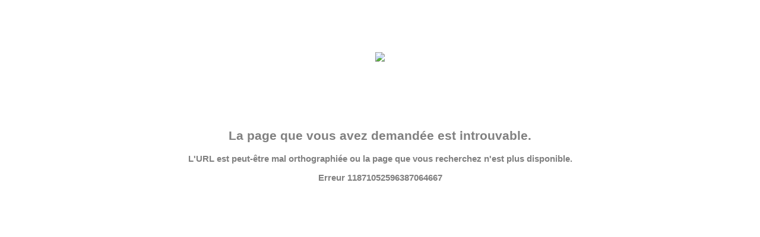

--- FILE ---
content_type: text/html; charset=utf-8
request_url: https://mobilis.dz/communique_presse.php?atmAction=2&Annee=2011&Id_Communique=245
body_size: 603
content:
<html><head><title>Request Rejected</title></head>
<body style='text-align: center;
  margin-top: 200;font-family: "Segoe UI",SegoeUI,"Helvetica Neue",Helvetica,Arial,sans-serif;
  color: #000;'>
  <img src="https://mobilis.dz/img/logo.svg" style="margin-top: -112px;">
  <h2 style="color: gray;
  font-size: 21;"> La page que vous avez demandée est introuvable. </h2> 
<h3 style="color: gray;
  font-size: 15;">
L'URL est peut-être mal orthographiée ou la page que vous recherchez n'est plus disponible.</h3>
<h3 style="color: gray;
  font-size: 15;">
Erreur 11871052596387064667</h3>
</body></html>